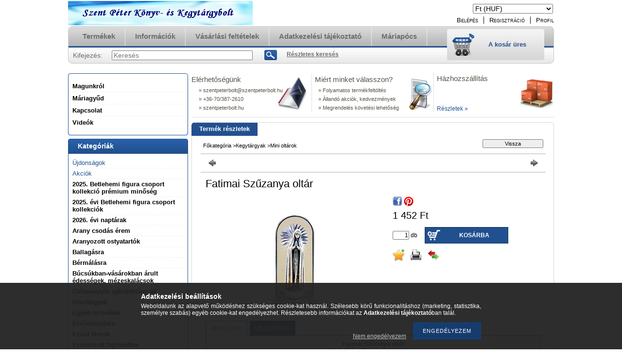

--- FILE ---
content_type: text/html; charset=UTF-8
request_url: https://szentpeterbolt.hu/Fatimai-Szuzanya-oltar
body_size: 17732
content:
<!DOCTYPE html PUBLIC "-//W3C//DTD XHTML 1.0 Transitional//EN" "http://www.w3.org/TR/xhtml1/DTD/xhtml1-transitional.dtd">
<html xmlns="http://www.w3.org/1999/xhtml" lang="hu" xml:lang="hu" lang="hu" xml:lang="hu" style="">
<head>
<meta http-equiv="Content-Type" content="text/html; charset=utf-8">
<meta http-equiv="Content-Language" content="HU">
<meta http-equiv="Cache-Control" content="no-cache">
<meta name="description" content="Fatimai Szűzanya oltár, Fatimai Szűzanya oltár Kialakítás: Gravírozott betétes, Mérete: 6 cm, Kegytárgyak, könyvek és ajándéktárgyak internetes webáruháza.">
<meta name="robots" content="index, follow">
<meta http-equiv="X-UA-Compatible" content="IE=Edge">
<meta property="og:site_name" content="Szent Péter Könyv- és Kegytárgybolt" />
<meta property="og:title" content="Fatimai Szűzanya oltár - Kegytárgyak világa!">
<meta property="og:description" content="Fatimai Szűzanya oltár, Fatimai Szűzanya oltár Kialakítás: Gravírozott betétes, Mérete: 6 cm, Kegytárgyak, könyvek és ajándéktárgyak internetes webáruháza.">
<meta property="og:type" content="product">
<meta property="og:url" content="https://szentpeterbolt.hu/Fatimai-Szuzanya-oltar">
<meta property="og:image" content="https://szentpeterbolt.hu/img/2265/SZPB210190/270x250/SZPB210190.jpg">
<meta name="google-site-verification" content="kegytargy">

<title>Fatimai Szűzanya oltár - Kegytárgyak világa!</title>


<script type="text/javascript">
var service_type="shop";
var shop_url_main="https://szentpeterbolt.hu";
var actual_lang="hu";
var money_len="0";
var money_thousend=" ";
var money_dec=",";
var shop_id=2265;
var unas_design_url="https:"+"/"+"/"+"szentpeterbolt.hu"+"/"+"!common_design"+"/"+"base"+"/"+"000101"+"/";
var unas_design_code='000101';
var unas_base_design_code='2';
var unas_design_ver=2;
var unas_design_subver=0;
var unas_shop_url='https://szentpeterbolt.hu';
var config_plus=new Array();
config_plus['product_tooltip']=1;
config_plus['cart_redirect']=1;
config_plus['money_type']='Ft';
config_plus['money_type_display']='Ft';
var lang_text=new Array();

var UNAS = UNAS || {};
UNAS.shop={"base_url":'https://szentpeterbolt.hu',"domain":'szentpeterbolt.hu',"username":'szentpeterbolt.unas.hu',"id":2265,"lang":'hu',"currency_type":'Ft',"currency_code":'HUF',"currency_rate":'1',"currency_length":0,"base_currency_length":0,"canonical_url":'https://szentpeterbolt.hu/Fatimai-Szuzanya-oltar'};
UNAS.design={"code":'000101',"page":'artdet'};
UNAS.api_auth="d72862545ba2015cd8a7ef3831ce17b8";
UNAS.customer={"email":'',"id":0,"group_id":0,"without_registration":0};
UNAS.shop["category_id"]="290945";
UNAS.shop["sku"]="SZPB210190";
UNAS.shop["product_id"]="89018774";
UNAS.shop["only_private_customer_can_purchase"] = false;
 

UNAS.text = {
    "button_overlay_close": `Bezár`,
    "popup_window": `Felugró ablak`,
    "list": `lista`,
    "updating_in_progress": `frissítés folyamatban`,
    "updated": `frissítve`,
    "is_opened": `megnyitva`,
    "is_closed": `bezárva`,
    "deleted": `törölve`,
    "consent_granted": `hozzájárulás megadva`,
    "consent_rejected": `hozzájárulás elutasítva`,
    "field_is_incorrect": `mező hibás`,
    "error_title": `Hiba!`,
    "product_variants": `termék változatok`,
    "product_added_to_cart": `A termék a kosárba került`,
    "product_added_to_cart_with_qty_problem": `A termékből csak [qty_added_to_cart] [qty_unit] került kosárba`,
    "product_removed_from_cart": `A termék törölve a kosárból`,
    "reg_title_name": `Név`,
    "reg_title_company_name": `Cégnév`,
    "number_of_items_in_cart": `Kosárban lévő tételek száma`,
    "cart_is_empty": `A kosár üres`,
    "cart_updated": `A kosár frissült`,
    "mandatory": `Kötelező!`
};


UNAS.text["delete_from_compare"]= `Törlés összehasonlításból`;
UNAS.text["comparison"]= `Összehasonlítás`;

UNAS.text["delete_from_favourites"]= `Törlés a kedvencek közül`;
UNAS.text["add_to_favourites"]= `Kedvencekhez`;








window.lazySizesConfig=window.lazySizesConfig || {};
window.lazySizesConfig.loadMode=1;
window.lazySizesConfig.loadHidden=false;

window.dataLayer = window.dataLayer || [];
function gtag(){dataLayer.push(arguments)};
gtag('js', new Date());
</script>

<script src="https://szentpeterbolt.hu/!common_packages/jquery/jquery-1.7.2.js?mod_time=1759314984" type="text/javascript"></script>
<script src="https://szentpeterbolt.hu/!common_packages/jquery/plugins/bgiframe/bgiframe.js?mod_time=1759314984" type="text/javascript"></script>
<script src="https://szentpeterbolt.hu/!common_packages/jquery/plugins/ajaxqueue/ajaxqueue.js?mod_time=1759314984" type="text/javascript"></script>
<script src="https://szentpeterbolt.hu/!common_packages/jquery/plugins/color/color.js?mod_time=1759314984" type="text/javascript"></script>
<script src="https://szentpeterbolt.hu/!common_packages/jquery/plugins/autocomplete/autocomplete.js?mod_time=1759314984" type="text/javascript"></script>
<script src="https://szentpeterbolt.hu/!common_packages/jquery/plugins/cookie/cookie.js?mod_time=1759314984" type="text/javascript"></script>
<script src="https://szentpeterbolt.hu/!common_packages/jquery/plugins/treeview/treeview.js?mod_time=1759314984" type="text/javascript"></script>
<script src="https://szentpeterbolt.hu/!common_packages/jquery/plugins/treeview/treeview.edit.js?mod_time=1759314984" type="text/javascript"></script>
<script src="https://szentpeterbolt.hu/!common_packages/jquery/plugins/treeview/treeview.async.js?mod_time=1759314984" type="text/javascript"></script>
<script src="https://szentpeterbolt.hu/!common_packages/jquery/plugins/tools/tools-1.2.7.js?mod_time=1759314984" type="text/javascript"></script>
<script src="https://szentpeterbolt.hu/!common_packages/jquery/plugins/nivoslider/nivoslider.js?mod_time=1759314984" type="text/javascript"></script>
<script src="https://szentpeterbolt.hu/!common_packages/jquery/own/shop_common/exploded/common.js?mod_time=1769410771" type="text/javascript"></script>
<script src="https://szentpeterbolt.hu/!common_packages/jquery/own/shop_common/exploded/common_overlay.js?mod_time=1759314984" type="text/javascript"></script>
<script src="https://szentpeterbolt.hu/!common_packages/jquery/own/shop_common/exploded/common_shop_popup.js?mod_time=1759314984" type="text/javascript"></script>
<script src="https://szentpeterbolt.hu/!common_packages/jquery/own/shop_common/exploded/common_start_checkout.js?mod_time=1759314984" type="text/javascript"></script>
<script src="https://szentpeterbolt.hu/!common_packages/jquery/own/shop_common/exploded/design_1500.js?mod_time=1759314984" type="text/javascript"></script>
<script src="https://szentpeterbolt.hu/!common_packages/jquery/own/shop_common/exploded/function_change_address_on_order_methods.js?mod_time=1759314984" type="text/javascript"></script>
<script src="https://szentpeterbolt.hu/!common_packages/jquery/own/shop_common/exploded/function_check_password.js?mod_time=1759314984" type="text/javascript"></script>
<script src="https://szentpeterbolt.hu/!common_packages/jquery/own/shop_common/exploded/function_check_zip.js?mod_time=1767692285" type="text/javascript"></script>
<script src="https://szentpeterbolt.hu/!common_packages/jquery/own/shop_common/exploded/function_compare.js?mod_time=1759314984" type="text/javascript"></script>
<script src="https://szentpeterbolt.hu/!common_packages/jquery/own/shop_common/exploded/function_customer_addresses.js?mod_time=1769410771" type="text/javascript"></script>
<script src="https://szentpeterbolt.hu/!common_packages/jquery/own/shop_common/exploded/function_delivery_point_select.js?mod_time=1759314984" type="text/javascript"></script>
<script src="https://szentpeterbolt.hu/!common_packages/jquery/own/shop_common/exploded/function_favourites.js?mod_time=1759314984" type="text/javascript"></script>
<script src="https://szentpeterbolt.hu/!common_packages/jquery/own/shop_common/exploded/function_infinite_scroll.js?mod_time=1759314984" type="text/javascript"></script>
<script src="https://szentpeterbolt.hu/!common_packages/jquery/own/shop_common/exploded/function_language_and_currency_change.js?mod_time=1759314984" type="text/javascript"></script>
<script src="https://szentpeterbolt.hu/!common_packages/jquery/own/shop_common/exploded/function_param_filter.js?mod_time=1764233415" type="text/javascript"></script>
<script src="https://szentpeterbolt.hu/!common_packages/jquery/own/shop_common/exploded/function_postsale.js?mod_time=1759314984" type="text/javascript"></script>
<script src="https://szentpeterbolt.hu/!common_packages/jquery/own/shop_common/exploded/function_product_print.js?mod_time=1759314984" type="text/javascript"></script>
<script src="https://szentpeterbolt.hu/!common_packages/jquery/own/shop_common/exploded/function_product_subscription.js?mod_time=1759314984" type="text/javascript"></script>
<script src="https://szentpeterbolt.hu/!common_packages/jquery/own/shop_common/exploded/function_recommend.js?mod_time=1759314984" type="text/javascript"></script>
<script src="https://szentpeterbolt.hu/!common_packages/jquery/own/shop_common/exploded/function_saved_cards.js?mod_time=1759314984" type="text/javascript"></script>
<script src="https://szentpeterbolt.hu/!common_packages/jquery/own/shop_common/exploded/function_saved_filter_delete.js?mod_time=1759314984" type="text/javascript"></script>
<script src="https://szentpeterbolt.hu/!common_packages/jquery/own/shop_common/exploded/function_search_smart_placeholder.js?mod_time=1759314984" type="text/javascript"></script>
<script src="https://szentpeterbolt.hu/!common_packages/jquery/own/shop_common/exploded/function_vote.js?mod_time=1759314984" type="text/javascript"></script>
<script src="https://szentpeterbolt.hu/!common_packages/jquery/own/shop_common/exploded/page_cart.js?mod_time=1767791927" type="text/javascript"></script>
<script src="https://szentpeterbolt.hu/!common_packages/jquery/own/shop_common/exploded/page_customer_addresses.js?mod_time=1768291153" type="text/javascript"></script>
<script src="https://szentpeterbolt.hu/!common_packages/jquery/own/shop_common/exploded/page_order_checkout.js?mod_time=1759314984" type="text/javascript"></script>
<script src="https://szentpeterbolt.hu/!common_packages/jquery/own/shop_common/exploded/page_order_details.js?mod_time=1759314984" type="text/javascript"></script>
<script src="https://szentpeterbolt.hu/!common_packages/jquery/own/shop_common/exploded/page_order_methods.js?mod_time=1760086915" type="text/javascript"></script>
<script src="https://szentpeterbolt.hu/!common_packages/jquery/own/shop_common/exploded/page_order_return.js?mod_time=1759314984" type="text/javascript"></script>
<script src="https://szentpeterbolt.hu/!common_packages/jquery/own/shop_common/exploded/page_order_send.js?mod_time=1759314984" type="text/javascript"></script>
<script src="https://szentpeterbolt.hu/!common_packages/jquery/own/shop_common/exploded/page_order_subscriptions.js?mod_time=1759314984" type="text/javascript"></script>
<script src="https://szentpeterbolt.hu/!common_packages/jquery/own/shop_common/exploded/page_order_verification.js?mod_time=1759314984" type="text/javascript"></script>
<script src="https://szentpeterbolt.hu/!common_packages/jquery/own/shop_common/exploded/page_product_details.js?mod_time=1759314984" type="text/javascript"></script>
<script src="https://szentpeterbolt.hu/!common_packages/jquery/own/shop_common/exploded/page_product_list.js?mod_time=1759314984" type="text/javascript"></script>
<script src="https://szentpeterbolt.hu/!common_packages/jquery/own/shop_common/exploded/page_product_reviews.js?mod_time=1759314984" type="text/javascript"></script>
<script src="https://szentpeterbolt.hu/!common_packages/jquery/own/shop_common/exploded/page_reg.js?mod_time=1759314984" type="text/javascript"></script>
<script src="https://szentpeterbolt.hu/!common_packages/jquery/plugins/hoverintent/hoverintent.js?mod_time=1759314984" type="text/javascript"></script>
<script src="https://szentpeterbolt.hu/!common_packages/jquery/own/shop_tooltip/shop_tooltip.js?mod_time=1759314984" type="text/javascript"></script>

<link href="https://szentpeterbolt.hu/!common_packages/jquery/plugins/autocomplete/autocomplete.css?mod_time=1759314984" rel="stylesheet" type="text/css">
<link href="https://szentpeterbolt.hu/!common_design/base/000001/css/common.css?mod_time=1763385135" rel="stylesheet" type="text/css">
<link href="https://szentpeterbolt.hu/!common_design/base/000001/css/page.css?mod_time=1759314985" rel="stylesheet" type="text/css">
<link href="https://szentpeterbolt.hu/!common_design/base/000002/css/page_artdet_2.css?mod_time=1759314985" rel="stylesheet" type="text/css">
<link href="https://szentpeterbolt.hu/!common_design/base/000001/css/box.css?mod_time=1759314985" rel="stylesheet" type="text/css">
<link href="https://szentpeterbolt.hu/!common_design/base/000101/css/layout.css?mod_time=1759314986" rel="stylesheet" type="text/css">
<link href="https://szentpeterbolt.hu/!common_design/base/000001/css/design.css?mod_time=1759314985" rel="stylesheet" type="text/css">
<link href="https://szentpeterbolt.hu/!common_design/base/000101/css/design_custom.css?mod_time=1759314986" rel="stylesheet" type="text/css">
<link href="https://szentpeterbolt.hu/!common_design/base/000101/css/custom.css?mod_time=1759314986" rel="stylesheet" type="text/css">

<link href="https://szentpeterbolt.hu/Fatimai-Szuzanya-oltar" rel="canonical">
    <link id="favicon-32x32" rel="icon" type="image/png" href="https://szentpeterbolt.hu/!common_design/own/image/favicon_32x32.png" sizes="32x32">
    <link id="favicon-192x192" rel="icon" type="image/png" href="https://szentpeterbolt.hu/!common_design/own/image/favicon_192x192.png" sizes="192x192">
            <link rel="apple-touch-icon" href="https://szentpeterbolt.hu/!common_design/own/image/favicon_32x32.png" sizes="32x32">
        <link rel="apple-touch-icon" href="https://szentpeterbolt.hu/!common_design/own/image/favicon_192x192.png" sizes="192x192">
        <script type="text/javascript">
        var google_consent=1;
    
        gtag('consent', 'default', {
           'ad_storage': 'denied',
           'ad_user_data': 'denied',
           'ad_personalization': 'denied',
           'analytics_storage': 'denied',
           'functionality_storage': 'denied',
           'personalization_storage': 'denied',
           'security_storage': 'granted'
        });

    
        gtag('consent', 'update', {
           'ad_storage': 'denied',
           'ad_user_data': 'denied',
           'ad_personalization': 'denied',
           'analytics_storage': 'denied',
           'functionality_storage': 'denied',
           'personalization_storage': 'denied',
           'security_storage': 'granted'
        });

        </script>
        <script type="text/javascript">
    var google_analytics=1;

                gtag('event', 'view_item', {
              "currency": "HUF",
              "value": '1452',
              "items": [
                  {
                      "item_id": "SZPB210190",
                      "item_name": "Fatimai Szűzanya oltár",
                      "item_category": "Kegytárgyak/Mini oltárok",
                      "price": '1452'
                  }
              ],
              'non_interaction': true
            });
               </script>
       <script type="text/javascript">
        var google_ads=1;

                gtag('event','remarketing', {
            'ecomm_pagetype': 'product',
            'ecomm_prodid': ["SZPB210190"],
            'ecomm_totalvalue': 1452        });
            </script>
        <!-- Google Tag Manager -->
    <script>(function(w,d,s,l,i){w[l]=w[l]||[];w[l].push({'gtm.start':
            new Date().getTime(),event:'gtm.js'});var f=d.getElementsByTagName(s)[0],
            j=d.createElement(s),dl=l!='dataLayer'?'&l='+l:'';j.async=true;j.src=
            'https://www.googletagmanager.com/gtm.js?id='+i+dl;f.parentNode.insertBefore(j,f);
        })(window,document,'script','dataLayer','kegytargy');</script>
    <!-- End Google Tag Manager -->

    	<script type="text/javascript">
	/* <![CDATA[ */
	$(document).ready(function() {
       $(document).bind("contextmenu",function(e) {
            return false;
       });
	});
	/* ]]> */
	</script>
		<script type="text/javascript">
	/* <![CDATA[ */
	var omitformtags=["input", "textarea", "select"];
	omitformtags=omitformtags.join("|");
		
	function disableselect(e) {
		if (omitformtags.indexOf(e.target.tagName.toLowerCase())==-1) return false;
		if (omitformtags.indexOf(e.target.tagName.toLowerCase())==2) return false;
	}
		
	function reEnable() {
		return true;
	}
		
	if (typeof document.onselectstart!="undefined") {
		document.onselectstart=new Function ("return false");
	} else {
		document.onmousedown=disableselect;
		document.onmouseup=reEnable;
	}
	/* ]]> */
	</script>
	
</head>

<body class='design_ver2' id="ud_shop_artdet" style="">
    <!-- Google Tag Manager (noscript) -->
    <noscript><iframe src="https://www.googletagmanager.com/ns.html?id=kegytargy"
                      height="0" width="0" style="display:none;visibility:hidden"></iframe></noscript>
    <!-- End Google Tag Manager (noscript) -->
        <div id="fb-root"></div>
    <script>
        window.fbAsyncInit = function() {
            FB.init({
                xfbml            : true,
                version          : 'v22.0'
            });
        };
    </script>
    <script async defer crossorigin="anonymous" src="https://connect.facebook.net/hu_HU/sdk.js"></script>
    <div id="image_to_cart" style="display:none; position:absolute; z-index:100000;"></div>
<div class="overlay_common overlay_warning" id="overlay_cart_add"></div>
<script type="text/javascript">$(document).ready(function(){ overlay_init("cart_add",{"onBeforeLoad":false}); });</script>
<div id="overlay_login_outer"></div>	
	<script type="text/javascript">
	$(document).ready(function(){
	    var login_redir_init="";

		$("#overlay_login_outer").overlay({
			onBeforeLoad: function() {
                var login_redir_temp=login_redir_init;
                if (login_redir_act!="") {
                    login_redir_temp=login_redir_act;
                    login_redir_act="";
                }

									$.ajax({
						type: "GET",
						async: true,
						url: "https://szentpeterbolt.hu/shop_ajax/ajax_popup_login.php",
						data: {
							shop_id:"2265",
							lang_master:"hu",
                            login_redir:login_redir_temp,
							explicit:"ok",
							get_ajax:"1"
						},
						success: function(data){
							$("#overlay_login_outer").html(data);
							if (unas_design_ver >= 5) $("#overlay_login_outer").modal('show');
							$('#overlay_login1 input[name=shop_pass_login]').keypress(function(e) {
								var code = e.keyCode ? e.keyCode : e.which;
								if(code.toString() == 13) {		
									document.form_login_overlay.submit();		
								}	
							});	
						}
					});
								},
			top: 200,
			mask: {
	color: "#000000",
	loadSpeed: 200,
	maskId: "exposeMaskOverlay",
	opacity: 0.7
},
			closeOnClick: (config_plus['overlay_close_on_click_forced'] === 1),
			onClose: function(event, overlayIndex) {
				$("#login_redir").val("");
			},
			load: false
		});
		
			});
	function overlay_login() {
		$(document).ready(function(){
			$("#overlay_login_outer").overlay().load();
		});
	}
	function overlay_login_remind() {
        if (unas_design_ver >= 5) {
            $("#overlay_remind").overlay().load();
        } else {
            $(document).ready(function () {
                $("#overlay_login_outer").overlay().close();
                setTimeout('$("#overlay_remind").overlay().load();', 250);
            });
        }
	}

    var login_redir_act="";
    function overlay_login_redir(redir) {
        login_redir_act=redir;
        $("#overlay_login_outer").overlay().load();
    }
	</script>  
	<div class="overlay_common overlay_info" id="overlay_remind"></div>
<script type="text/javascript">$(document).ready(function(){ overlay_init("remind",[]); });</script>

	<script type="text/javascript">
    	function overlay_login_error_remind() {
		$(document).ready(function(){
			load_login=0;
			$("#overlay_error").overlay().close();
			setTimeout('$("#overlay_remind").overlay().load();', 250);	
		});
	}
	</script>  
	<div class="overlay_common overlay_info" id="overlay_newsletter"></div>
<script type="text/javascript">$(document).ready(function(){ overlay_init("newsletter",[]); });</script>

<script type="text/javascript">
function overlay_newsletter() {
    $(document).ready(function(){
        $("#overlay_newsletter").overlay().load();
    });
}
</script>
<div class="overlay_common overlay_error" id="overlay_script"></div>
<script type="text/javascript">$(document).ready(function(){ overlay_init("script",[]); });</script>
    <script>
    $(document).ready(function() {
        $.ajax({
            type: "GET",
            url: "https://szentpeterbolt.hu/shop_ajax/ajax_stat.php",
            data: {master_shop_id:"2265",get_ajax:"1"}
        });
    });
    </script>
    

<!--display none begin-->

<!--display none end-->
<div id='banner_popup_content'></div>

<div id="container">
	
	<div id="header">
    	<div id="header_top">
        	<div id='head_content'><!-- UnasElement {type:slide} -->
<div id="head_slide" class="nivoSlider" style="width:380px; height:50px;">
	<a id="head_slide_0" href="http://www.szentpeterbolt.hu"><img src="https://szentpeterbolt.hu/shop_pic.php?time=1420793381&width=380&height=50&design_element=head_slide_0.jpg" width="380" height="50" border="0" title="Szent Péter Könyv- és Kegytárgybolt" alt="" style="width:380px; height:50px;" /></a>
	<a id="head_slide_1" href="http://www.szentpeterbolt.hu"><img src="https://szentpeterbolt.hu/shop_pic.php?time=1420793424&width=380&height=50&design_element=head_slide_1.jpg" width="380" height="50" border="0" title="www.szentpeterbolt.hu" alt="" style="width:380px; height:50px;" /></a>
	<a id="head_slide_2" href="http://www.szentpeterbolt.hu"><img src="https://szentpeterbolt.hu/shop_pic.php?time=1420793439&width=380&height=50&design_element=head_slide_2.jpg" width="380" height="50" border="0" title="Egész életünket Krisztus Istenünknek ajánljuk." alt="" style="width:380px; height:50px;" /></a>
</div>
<script type="text/javascript">
$(document).ready(function(){
	$("#head_slide").nivoSlider({
		effect:"random",
		animSpeed:500,
		pauseTime:4000,
		captionOpacity: 0.6,
		directionNavHide:false,
		pauseOnHover:true
	});
});
</script></div>
            <div id="header_top_right">
            	<div id="header_money_lang">
                    <div id='box_money_content' class='box_content'>

    <form name="form_moneychange" action="https://szentpeterbolt.hu/shop_moneychange.php" method="post">
        <input name="file_back" type="hidden" value="/Fatimai-Szuzanya-oltar">
        <span class="text_input text_select"><select name="session_money_select" id="session_money_select" onchange="document.form_moneychange.submit();" class="text_normal"><option value="-1" selected="selected">Ft (HUF)</option><option value="0" >EUR - €</option></select></span>
    </form>

</div>                  
                	     
                    <div class="clear_fix"></div>         
                </div>
                <div id="header_nav">
                    <ul>
                        <li id="header_nav_1">
    
        
            
                <script type='text/javascript'>
                    function overlay_login() {
                        $(document).ready(function(){
                            $("#overlay_login_outer").overlay().load();
                        });
                    }
                </script>
                <a href="javascript:overlay_login();" class="text_normal">Belépés</a>
            

            
        

        
        

        

    
</li>
                        <li id="header_nav_2"><a href="https://szentpeterbolt.hu/shop_reg.php"><strong>Regisztráció</strong></a></li>
                        <li id="header_nav_4"><a href="https://szentpeterbolt.hu/shop_order_track.php"><strong>Profil</strong></a></li>
                    </ul>
                </div>
            </div>
        </div>	
    	<div id="header_container">
        	<div id="header_container_left"></div>
            <div id="header_container_middle">
            	<div id="header_menu_search">
                	<div id="header_menu">
                    	<div id="menu_content3"><ul><li class="menu_item_1"><span class="menu_item_inner"><a href="https://szentpeterbolt.hu/sct/0/"><strong>Termékek</strong></a></span></li><li class="menu_item_2"><span class="menu_item_inner"><a href="https://szentpeterbolt.hu/shop_contact.php"><strong>Információk</strong></a></span></li><li class="menu_item_3"><span class="menu_item_inner"><a href="https://szentpeterbolt.hu/shop_help.php"><strong>Vásárlási feltételek</strong></a></span></li><li class="menu_item_plus menu_item_4" id="menu_item_id_790445"><span class="menu_item_inner"><a href="https://szentpeterbolt.hu/adatkezelesi-tajekoztato" target="_top"><strong>Adatkezelési tájékoztató</strong></a></span></li><li class="menu_item_plus menu_item_5" id="menu_item_id_399694"><span class="menu_item_inner"><a href="https://szentpeterbolt.hu/spg/399694/Mariapocs" target="_top"><strong>Máriapócs</strong></a></span></li></ul></div><script type="text/javascript">
	$("#menu_content3 a").each(function() {
		if($(this).attr("href")==document.location.href) {
			$(this).parents("li:first").addClass("selected_menu");
		}
	});
</script>
          
                    </div>
                    <div id="header_search">
                    	<div id='box_search_content' class='box_content'>
    <form name="form_include_search" id="form_include_search" action="https://szentpeterbolt.hu/shop_search.php" method="get">
        <div class='box_search_field'><label><span class="text_small">Kifejezés:</span></label><span class="text_input"><input name="q" id="box_search_input" type="text" maxlength="255" class="text_small js-search-input" value="" placeholder="Keresés" /></span></div>
        <div class='box_search_button'><span class="text_button"><input type="submit" value="Keres" class="text_small" /></span></div>
    </form>
</div>
                        <div id="header_advsearch"><a href="https://szentpeterbolt.hu/shop_searchcomplex.php"><strong>Részletes keresés</strong></a></div>
                    </div>
                </div>
                <div id="header_cart">
                	<div id="header_cart_left"></div>
                    <div id="header_cart_middle">
                    	<div id="header_cart_content">
                        	<div id='box_cart_content' class='box_content'>

    

    

    
        <div class='box_cart_item'>
            <a href='https://szentpeterbolt.hu/shop_cart.php' class='text_small'>
                <span class='text_small'>
                    

                    

                    
                        <span class='box_cart_empty'>A kosár üres</span>
                        
                    
                </span>
            </a>
        </div>
    

    

    

    

    

    

    
        <script type="text/javascript">
            $("#header_cart_middle").click(function() {
                document.location.href="https://szentpeterbolt.hu/shop_cart.php";
            });
        </script>
    

</div>
                        </div>
                    </div>
                    <div id="header_cart_right"></div>
                </div>
                <div class="clear_fix"></div> 
            </div>
            <div id="header_container_right"></div>
        </div>	
    </div>

    <div id="content">
    	<div id="content_top"><!-- --></div>
        <div id="content_container_outer"><div id="content_container"><div id="content_container_inner">    
            <div id="left">
                <div id="box_left">
                
                    
                    <div class="box_left_top"><!-- --></div>
                    <div class="box_left_container"><div id="cms_menu"><ul><li class="menu_item_plus menu_item_1" id="menu_item_id_297668"><span class="menu_item_inner"><a href="https://szentpeterbolt.hu/spg/297668/Magunkrol" target="_top"><strong>Magunkról</strong></a></span></li><li class="menu_item_plus menu_item_2" id="menu_item_id_892273"><span class="menu_item_inner"><a href="https://szentpeterbolt.hu/mariagyud" target="_top"><strong>Máriagyűd</strong></a></span></li><li class="menu_item_plus menu_item_3" id="menu_item_id_877347"><span class="menu_item_inner"><a href="https://szentpeterbolt.hu/kapcsolat" target="_top"><strong>Kapcsolat</strong></a></span></li><li class="menu_item_plus menu_item_4" id="menu_item_id_943389"><span class="menu_item_inner"><a href="https://szentpeterbolt.hu/videok" target="_top"><strong>Videók </strong></a></span></li></ul></div></div>
                    <div class="box_left_bottom"><!-- --></div>
                    	                    
                
                    <div id='box_container_shop_cat' class='box_container_1'>
                    <div class="box_left_title">Kategóriák</div>
                    <div class="box_left_container"><div id='box_cat_content' class='box_content box_cat_type_ajax'><ul id='box_cat_main'><li id='box_cat_spec_new'><span class='box_cat_spec'><a href='https://szentpeterbolt.hu/shop_artspec.php?artspec=2' class='text_small'><span class='text_color_fault'>Újdonságok</span></a></span></li><li id='box_cat_spec_akcio'><span class='box_cat_spec'><a href='https://szentpeterbolt.hu/shop_artspec.php?artspec=1' class='text_small'><span class='text_color_fault'>Akciók</span></a></span></li><li id='box_cat_1_479062' class=''><span class='text_small box_cat_style0 box_cat_level0 text_style_strong'><a href='https://szentpeterbolt.hu/betlehemi_csoport2024' class='text_small text_style_strong box_cat_click_level0' >2025. Betlehemi figura csoport kollekció prémium minőség</a></span></li><li id='box_cat_1_767912' class=''><span class='text_small box_cat_style0 box_cat_level0 text_style_strong'><a href='https://szentpeterbolt.hu/betlehem2025' class='text_small text_style_strong box_cat_click_level0' >2025. évi Betlehemi figura csoport kollekciók</a></span></li><li id='box_cat_1_614315' class=''><span class='text_small box_cat_style0 box_cat_level0 text_style_strong'><a href='https://szentpeterbolt.hu/2026-evi-naptarak' class='text_small text_style_strong box_cat_click_level0' >2026. évi naptárak</a></span></li><li id='box_cat_1_476481' class=''><span class='text_small box_cat_style0 box_cat_level0 text_style_strong'><a href='https://szentpeterbolt.hu/aranyerem' class='text_small text_style_strong box_cat_click_level0' >Arany csodás érem</a></span></li><li id='box_cat_1_137311' class=''><span class='text_small box_cat_style0 box_cat_level0 text_style_strong'><a href='https://szentpeterbolt.hu/ostyatartok' class='text_small text_style_strong box_cat_click_level0' >Aranyozott ostyatartók </a></span></li><li id='box_cat_1_741212' class=''><span class='text_small box_cat_style0 box_cat_level0 text_style_strong'><a href='https://szentpeterbolt.hu/ballagasra' class='text_small text_style_strong box_cat_click_level0' >Ballagásra</a></span></li><li id='box_cat_1_479619' class=''><span class='text_small box_cat_style0 box_cat_level0 text_style_strong'><a href='https://szentpeterbolt.hu/bermalasra' class='text_small text_style_strong box_cat_click_level0' >Bérmálásra</a></span></li><li id='box_cat_1_766791' class=''><span class='text_small box_cat_style0 box_cat_level0 text_style_strong'><a href='https://szentpeterbolt.hu/mezes-kalacs' class='text_small text_style_strong box_cat_click_level0' >Búcsúkban-vásárokban árult édességek, mézeskalácsok</a></span></li><li id='box_cat_1_629781' class=''><span class='text_small box_cat_style0 box_cat_level0 text_style_strong'><a href='https://szentpeterbolt.hu/Csiksomlyoi-ajandektargyak' class='text_small text_style_strong box_cat_click_level0' >Csíksomlyói ajándéktárgyak </a></span></li><li id='box_cat_1_355548' class=''><span class='text_small box_cat_style0 box_cat_level0 text_style_strong'><a href='https://szentpeterbolt.hu/disztargyak' class='text_small text_style_strong box_cat_click_level0' >Dísztárgyak</a></span></li><li id='box_cat_1_517238' class=''><span class='text_small box_cat_style0 box_cat_level0 text_style_strong'><a href='https://szentpeterbolt.hu/spl/517238/Egyeb-termekek' class='text_small text_style_strong box_cat_click_level0' >Egyéb termékek</a></span></li><li id='box_cat_1_120143' class=''><span class='text_small box_cat_style0 box_cat_level0 text_style_strong'><a href='https://szentpeterbolt.hu/elsoaldozasra' class='text_small text_style_strong box_cat_click_level0' >Elsőáldozásra</a></span></li><li id='box_cat_1_551535' class=''><span class='text_small box_cat_style0 box_cat_level0 text_style_strong'><a href='https://szentpeterbolt.hu/spl/551535/Ezust-ermek' class='text_small text_style_strong box_cat_click_level0' >Ezüst érmek</a></span></li><li id='box_cat_1_631856' class=''><span class='text_small box_cat_style0 box_cat_level0 text_style_strong'><a href='https://szentpeterbolt.hu/spl/631856/Ezustozott-faplakettek' class='text_small text_style_strong box_cat_click_level0' >Ezüstözött faplakettek</a></span></li><li id='box_cat_1_525335' class=' hasChildren'><span class='text_small box_cat_style0 box_cat_level0 text_style_strong box_cat_click_level0'>Faplakettek</span>
<ul style="display: none;"><li><span class="placeholder">&nbsp;</span></li></ul></li><li id='box_cat_1_254780' class=''><span class='text_small box_cat_style0 box_cat_level0 text_style_strong'><a href='https://szentpeterbolt.hu/ferencpapa' class='text_small text_style_strong box_cat_click_level0' >Ferenc pápa</a></span></li><li id='box_cat_1_744262' class=''><span class='text_small box_cat_style0 box_cat_level0 text_style_strong'><a href='https://szentpeterbolt.hu/keresztek' class='text_small text_style_strong box_cat_click_level0' >Feszületek, keresztek</a></span></li><li id='box_cat_1_452548' class=''><span class='text_small box_cat_style0 box_cat_level0 text_style_strong'><a href='https://szentpeterbolt.hu/fopapi-ekszer' class='text_small text_style_strong box_cat_click_level0' >Főpapi ékszerek, eszközök</a></span></li><li id='box_cat_1_100084' class=''><span class='text_small box_cat_style0 box_cat_level0 text_style_strong'><a href='https://szentpeterbolt.hu/fustoloszerek-tomjenek' class='text_small text_style_strong box_cat_click_level0' >Füstölőszerek, tömjének, széntabletták</a></span></li><li id='box_cat_1_747512' class=' hasChildren'><span class='text_small box_cat_style0 box_cat_level0 text_style_strong box_cat_click_level0'>Gyertyák</span>
<ul style="display: none;"><li><span class="placeholder">&nbsp;</span></li></ul></li><li id='box_cat_1_126215' class=''><span class='text_small box_cat_style0 box_cat_level0 text_style_strong'><a href='https://szentpeterbolt.hu/gyertyatrtok' class='text_small text_style_strong box_cat_click_level0' >Gyertyatartók </a></span></li><li id='box_cat_1_961573' class=''><span class='text_small box_cat_style0 box_cat_level0 text_style_strong'><a href='https://szentpeterbolt.hu/husvet' class='text_small text_style_strong box_cat_click_level0' >Húsvét </a></span></li><li id='box_cat_1_853973' class=''><span class='text_small box_cat_style0 box_cat_level0 text_style_strong'><a href='https://szentpeterbolt.hu/hutomagnesek' class='text_small text_style_strong box_cat_click_level0' >Hűtőmágnes</a></span></li><li id='box_cat_1_352885' class=''><span class='text_small box_cat_style0 box_cat_level0 text_style_strong'><a href='https://szentpeterbolt.hu/ikon' class='text_small text_style_strong box_cat_click_level0' >Ikonok</a></span></li><li id='box_cat_1_957321' class=' hasChildren'><span class='text_small box_cat_style0 box_cat_level0 text_style_strong box_cat_click_level0'>Imafüzetek, imakönyvek </span>
<ul style="display: none;"><li><span class="placeholder">&nbsp;</span></li></ul></li><li id='box_cat_1_925985' class=''><span class='text_small box_cat_style0 box_cat_level0 text_style_strong'><a href='https://szentpeterbolt.hu/karacsony' class='text_small text_style_strong box_cat_click_level0' >Karácsony </a></span></li><li id='box_cat_1_784564' class=''><span class='text_small box_cat_style0 box_cat_level0 text_style_strong'><a href='https://szentpeterbolt.hu/karkotok' class='text_small text_style_strong box_cat_click_level0' >Karkötők</a></span></li><li id='box_cat_1_314065' class=' open'><span class='text_small box_cat_style0 box_cat_level0 text_style_strong box_cat_click_level0'>Kegytárgyak</span><ul><li id='box_cat_2_703409' class=''><span class='text_small box_cat_style1 box_cat_level2'><a href='https://szentpeterbolt.hu/spl/703409/Angyalok' class='text_small box_cat_click_level2' >Angyalok</a></span></li><li id='box_cat_2_212342' class=' hasChildren'><span class='text_small box_cat_style1 box_cat_level2 box_cat_click_level2'>Érmek, medálok</span>
<ul style="display: none;"><li><span class="placeholder">&nbsp;</span></li></ul></li><li id='box_cat_2_290945' class=''><span class='text_small box_cat_style1 box_cat_level2 text_color_fault text_style_strong'><a href='https://szentpeterbolt.hu/minioltar' class='text_small text_color_fault text_style_strong box_cat_click_level2' >Mini oltárok</a></span></li></ul></li><li id='box_cat_1_842256' class=''><span class='text_small box_cat_style0 box_cat_level0 text_style_strong'><a href='https://szentpeterbolt.hu/konyvek' class='text_small text_style_strong box_cat_click_level0' >Könyvek </a></span></li><li id='box_cat_1_193864' class=''><span class='text_small box_cat_style0 box_cat_level0 text_style_strong'><a href='https://szentpeterbolt.hu/spl/193864/Kulcstartok' class='text_small text_style_strong box_cat_click_level0' >Kulcstartók</a></span></li><li id='box_cat_1_162230' class=' hasChildren'><span class='text_small box_cat_style0 box_cat_level0 text_style_strong box_cat_click_level0'>Liturgiás textiliák</span>
<ul style="display: none;"><li><span class="placeholder">&nbsp;</span></li></ul></li><li id='box_cat_1_567754' class=''><span class='text_small box_cat_style0 box_cat_level0 text_style_strong'><a href='https://szentpeterbolt.hu/mariapocsi-ajandektargyak' class='text_small text_style_strong box_cat_click_level0' >Máriapócsi ajándéktárgyak</a></span></li><li id='box_cat_1_995583' class=''><span class='text_small box_cat_style0 box_cat_level0 text_style_strong'><a href='https://szentpeterbolt.hu/ostyak' class='text_small text_style_strong box_cat_click_level0' >Ostyák</a></span></li><li id='box_cat_1_689001' class=''><span class='text_small box_cat_style0 box_cat_level0 text_style_strong'><a href='https://szentpeterbolt.hu/persely' class='text_small text_style_strong box_cat_click_level0' >Perselyek </a></span></li><li id='box_cat_1_804580' class=''><span class='text_small box_cat_style0 box_cat_level0 text_style_strong'><a href='https://szentpeterbolt.hu/rozsafuzertartok' class='text_small text_style_strong box_cat_click_level0' >Rózsafüzér tartók</a></span></li><li id='box_cat_1_873465' class=' hasChildren'><span class='text_small box_cat_style0 box_cat_level0 text_style_strong box_cat_click_level0'>Rózsafüzérek</span>
<ul style="display: none;"><li><span class="placeholder">&nbsp;</span></li></ul></li><li id='box_cat_1_493111' class=''><span class='text_small box_cat_style0 box_cat_level0 text_style_strong'><a href='https://szentpeterbolt.hu/Swarovski_' class='text_small text_style_strong box_cat_click_level0' >Swarovski kristály és ezüst rózsafüzérek</a></span></li><li id='box_cat_1_904632' class=''><span class='text_small box_cat_style0 box_cat_level0 text_style_strong'><a href='https://szentpeterbolt.hu/szentbenedek' class='text_small text_style_strong box_cat_click_level0' >Szent Benedek ajándéktárgyak</a></span></li><li id='box_cat_1_607311' class=''><span class='text_small box_cat_style0 box_cat_level0 text_style_strong'><a href='https://szentpeterbolt.hu/kristof' class='text_small text_style_strong box_cat_click_level0' >Szent Kristóf</a></span></li><li id='box_cat_1_303893' class=' hasChildren'><span class='text_small box_cat_style0 box_cat_level0 text_style_strong box_cat_click_level0'>Szenteltvíztartók</span>
<ul style="display: none;"><li><span class="placeholder">&nbsp;</span></li></ul></li><li id='box_cat_1_157590' class=''><span class='text_small box_cat_style0 box_cat_level0 text_style_strong'><a href='https://szentpeterbolt.hu/szentkepek' class='text_small text_style_strong box_cat_click_level0' >Szentképek</a></span></li><li id='box_cat_1_503361' class=''><span class='text_small box_cat_style0 box_cat_level0 text_style_strong'><a href='https://szentpeterbolt.hu/szentkut' class='text_small text_style_strong box_cat_click_level0' >Szentkúti ajándéktárgyak</a></span></li><li id='box_cat_1_874563' class=''><span class='text_small box_cat_style0 box_cat_level0 text_style_strong'><a href='https://szentpeterbolt.hu/ko-plakettek' class='text_small text_style_strong box_cat_click_level0' >SZINTETIKUS DRÁGAKŐ</a></span></li><li id='box_cat_1_551813' class=''><span class='text_small box_cat_style0 box_cat_level0 text_style_strong'><a href='https://szentpeterbolt.hu/szintetikus-koszobor_' class='text_small text_style_strong box_cat_click_level0' >Szintetikus kőszobrok </a></span></li><li id='box_cat_1_800194' class=' hasChildren'><span class='text_small box_cat_style0 box_cat_level0 text_style_strong box_cat_click_level0'>Szobrok</span>
<ul style="display: none;"><li><span class="placeholder">&nbsp;</span></li></ul></li></ul></div></div>
                    <div class="box_left_bottom"><!-- --></div>	
					</div><div id='box_container_common_news' class='box_container_2'>
                    <div class="box_left_title">Hírek</div>
                    <div class="box_left_container"><div id='box_news_content' class='box_content'>
    
        <div class="box_news_item">
            <div class="box_news_date"><span class="text_small"><strong>2014.09.02 14:38</strong></span></div>
            <div class="box_news_title text_small"><a href="https://szentpeterbolt.hu/shop_news.php?news=19439" class="text_small">Egyedi Hűtőmágnesek rendelhetőek </a></div>
            
            
        </div>
    

    
</div></div>
                    <div class="box_left_bottom"><!-- --></div>	
					</div><div id='box_container_shop_top' class='box_container_3'>
                    <div class="box_left_title">TOP termékek</div>
                    <div class="box_left_container"><div id='box_top_content' class='box_content box_top_content'><div class='box_content_ajax' data-min-length='5'></div><script type="text/javascript">
	$.ajax({
		type: "GET",
		async: true,
		url: "https://szentpeterbolt.hu/shop_ajax/ajax_box_top.php",
		data: {
			box_id:"",
			cat_endid:"290945",
			get_ajax:1,
			shop_id:"2265",
			lang_master:"hu"
		},
		success: function(result){
			$("#box_top_content").html(result);
		}
	});
</script>
</div></div>
                    <div class="box_left_bottom"><!-- --></div>	
					</div><div id='box_container_shop_art' class='box_container_4'>
                    <div class="box_left_title">Termékajánló</div>
                    <div class="box_left_container"><div id='box_art_content' class='box_content box_art_content'><div class='box_content_ajax' data-min-length='5'></div><script type="text/javascript">
	$.ajax({
		type: "GET",
		async: true,
		url: "https://szentpeterbolt.hu/shop_ajax/ajax_box_art.php",
		data: {
			box_id:"",
			cat_endid:"290945",
			get_ajax:1,
			shop_id:"2265",
			lang_master:"hu"
		},
		success: function(result){
			$("#box_art_content").html(result);
		}
	});
</script>
</div></div>
                    <div class="box_left_bottom"><!-- --></div>	
					</div><div id='box_container_shop_partner' class='box_container_5'>
                    <div class="box_left_title">Partnereink</div>
                    <div class="box_left_container">


<div id='box_partner_content' class='box_content'>
    
        
            <div id="box_partner_arukereso" style="background:#FFF; width:130px; margin:0 auto; padding:3px 0 1px;">
<!-- ÁRUKERESŐ.HU CODE - PLEASE DO NOT MODIFY THE LINES BELOW -->
<div style="background:transparent; text-align:center; padding:0; margin:0 auto; width:120px">
<a title="Árukereső.hu" href="https://www.arukereso.hu/" style="display: flex;border:0; padding:0;margin:0 0 2px 0;" target="_blank"><svg viewBox="0 0 374 57"><style type="text/css">.ak1{fill:#0096FF;}.ak3{fill:#FF660A;}</style><path class="ak1" d="m40.4 17.1v24.7c0 4.7 1.9 6.7 6.5 6.7h1.6v7h-1.6c-8.2 0-12.7-3.1-13.9-9.5-2.9 6.1-8.5 10.2-15.3 10.2-10.3 0-17.7-8.6-17.7-19.9s7.4-19.9 17.3-19.9c7.3 0 12.8 4.7 15.2 11.8v-11.1zm-20.5 31.8c7.3 0 12.6-5.4 12.6-12.6 0-7.3-5.2-12.7-12.6-12.7-6.5 0-11.8 5.4-11.8 12.7 0 7.2 5.3 12.6 11.8 12.6zm3.3-48.8h8.8l-8.8 12h-8z"></path><path class="ak1" d="m53.3 17.1h7.9v10.1c2.7-9.6 8.8-11.9 15-10.4v7.5c-8.4-2.3-15 2.1-15 9.4v21.7h-7.9z"></path><path class="ak1" d="m89.2 17.1v22.5c0 5.6 4 9.4 9.6 9.4 5.4 0 9.5-3.8 9.5-9.4v-22.5h7.9v22.5c0 9.9-7.4 16.7-17.4 16.7-10.1 0-17.5-6.8-17.5-16.7v-22.5z"></path><path class="ak1" d="m132.6 55.5h-7.9v-55.5h7.9v35.1l16.2-17.9h9.9l-14.8 16 17.7 22.3h-10l-13-16.5-6 6.4z"></path><path class="ak1" d="m181.2 16.4c12.3 0 21.1 10 19.7 22.6h-31.7c1.1 6.1 6 10.4 12.6 10.4 5 0 9.1-2.6 11.3-6.8l6.6 2.9c-3.3 6.3-9.7 10.7-18.1 10.7-11.5 0-20.3-8.6-20.3-19.9-0.1-11.3 8.5-19.9 19.9-19.9zm11.7 16.4c-1.3-5.5-5.7-9.6-11.8-9.6-5.8 0-10.4 4-11.8 9.6z"></path><path class="ak1" d="m208.5 17.1h7.9v10.1c2.7-9.6 8.8-11.9 15-10.4v7.5c-8.4-2.3-15 2.1-15 9.4v21.7h-7.9z"></path><path class="ak1" d="m252.4 16.4c12.3 0 21.1 10 19.7 22.6h-31.7c1.1 6.1 6 10.4 12.6 10.4 5 0 9.1-2.6 11.3-6.8l6.6 2.9c-3.3 6.3-9.7 10.7-18.1 10.7-11.5 0-20.3-8.6-20.3-19.9s8.6-19.9 19.9-19.9zm11.8 16.4c-1.3-5.5-5.7-9.6-11.8-9.6-5.8 0-10.4 4-11.8 9.6z"></path><path class="ak1" d="m293.7 49.8c5 0 8.3-2.2 8.3-5.2 0-8.8-23.5-1.6-23.5-16.6 0-6.7 6.4-11.6 15.1-11.6 8.8 0 14.5 4.3 15.7 10.9l-7.9 1.7c-0.6-4-3.4-6.2-7.8-6.2-4.2 0-7.2 2-7.2 4.9 0 8.5 23.5 1.4 23.5 16.9 0 6.8-7.1 11.7-16.3 11.7s-15.1-4.3-16.3-10.9l7.9-1.7c0.8 4 3.7 6.1 8.5 6.1z"></path><path class="ak1" d="m335.4 16.4c11.5 0 20.3 8.6 20.3 19.9 0 11.2-8.8 19.9-20.3 19.9s-20.3-8.6-20.3-19.9 8.8-19.9 20.3-19.9zm0 32.5c7 0 12.2-5.4 12.2-12.6 0-7.3-5.2-12.7-12.2-12.7-6.9 0-12.2 5.4-12.2 12.7 0 7.2 5.3 12.6 12.2 12.6zm-3.6-48.8h7.9l-8.8 12h-7.2zm13.4 0h8l-8.9 12h-7.2z"></path><path class="ak3" d="m369 46.2c2.7 0 4.9 2.2 4.9 4.9s-2.2 4.9-4.9 4.9-4.9-2.2-4.9-4.9c-0.1-2.6 2.2-4.9 4.9-4.9zm-4-46.2h7.9v40h-7.9z"></path></svg></a>
<a title="Árukereső.hu" style="line-height:16px;font-size: 11px; font-family: Arial, Verdana; color: #000" href="https://www.arukereso.hu/" target="_blank">Árukereső.hu</a>
</div>
<!-- ÁRUKERESŐ.HU CODE END -->
</div>

        

        
    
        

        
            <a href="https://olcsobbat.hu" target="_blank" title="olcsobbat.hu"  style="margin-bottom:4px;">
                <img border="0" src="https://szentpeterbolt.hu/!common_design/own/image/logo/partner/logo_partner_frame_olcsobbat_hu.jpg" alt="olcsobbat.hu"  />
            </a>
        
    
        

        
            <a href="https://shopmania.hu" target="_blank" title="shopmania.hu"  rel="nofollow" style="margin-bottom:4px;">
                <img border="0" src="https://szentpeterbolt.hu/!common_design/own/image/logo/partner/logo_partner_frame_shopmania_hu.jpg" alt="shopmania.hu"  />
            </a>
        
    
        

        
            <a href="https://kirakat.hu" target="_blank" title="kirakat.hu"  rel="nofollow" style="margin-bottom:4px;">
                <img border="0" src="https://szentpeterbolt.hu/!common_design/own/image/logo/partner/logo_partner_frame_kirakat_hu.jpg" alt="kirakat.hu"  />
            </a>
        
    
        

        
            <a href="https://vatera.hu" target="_blank" title="vatera.hu"  rel="nofollow" style="margin-bottom:4px;">
                <img border="0" src="https://szentpeterbolt.hu/!common_design/own/image/logo/partner/logo_partner_frame_vatera_hu.jpg" alt="vatera.hu"  />
            </a>
        
    
</div>

</div>
                    <div class="box_left_bottom"><!-- --></div>	
					</div><div id='box_container_home_vote' class='box_container_6'>
                    <div class="box_left_title">Szavazás</div>
                    <div class="box_left_container"></div>
                    <div class="box_left_bottom"><!-- --></div>	
					</div><div id='box_container_home_forum' class='box_container_7'>
                    <div class="box_left_title">Fórum</div>
                    <div class="box_left_container">


    <div id='box_forum_content' class='box_content'>
        

        <div class='box_common_nocontent_outer border_2'><div class='box_common_nocontent bg_color_light3'><span class='text_normal'><strong>Nincsenek témák</strong></span></div></div>
        
        
    </div>
</div>
                    <div class="box_left_bottom"><!-- --></div>	
					</div><div id='box_container_home_banner3_1' class='box_container_8'>
                    <div class="box_left_title">Kegyhelyek</div>
                    <div class="box_left_container"><div id='box_banner_16906' class='box_content'><div class='box_txt text_normal'><p style="text-align: center;"><strong><a href="http://www.mariapocskegyhely.hu/">Máriapócs </a></strong></p>
<p style="text-align: center;"><strong><a href="http://www.mariapocskegyhely.hu/">Nemzeti Kegyhely</a></strong></p>
<p>&nbsp;</p>
<p style="text-align: center;"><img src="https://szentpeterbolt.hu/shop_ordered/2265/pic/kegytemplom.jpg" height="124" width="110" /></p>
<p style="text-align: center;"></p>
<h1><strong><a href="http://szentkut.hu/"><span style="font-family: arial,helvetica,sans-serif; font-size: 8pt;">Mátraverebély–Szentkút </span></a></strong></h1>
<h1><strong><a href="http://szentkut.hu/"><span style="font-family: arial,helvetica,sans-serif; font-size: 8pt;">Nemzeti Kegyhely</span></a></strong></h1>
<p style="text-align: center;"><img src="https://szentpeterbolt.hu/shop_ordered/2265/pic/szob_1.JPG" height="119" width="79" /></p>
<p style="text-align: center;"></p>
<h4><a href="http://www.mariagyud.hu/">Máriagyűdi Kegyhely</a></h4>
<p style="text-align: center;"><img src="https://szentpeterbolt.hu/shop_ordered/2265/pic/00000000001.jpg" width="213" height="74" /></p>
<p style="text-align: center;"></p>
<p style="text-align: center;"><strong><a href="http://marianosztrakegyhely.hu/">Márianosztra</a></strong></p>
<p style="text-align: center;"><img src="https://szentpeterbolt.hu/shop_ordered/2265/pic/szuzanya.jpg" width="74" height="120" /></p>
<p style="text-align: center;"></p>
<p style="text-align: center;"><a href="http://mariabesnyo.vaciegyhazmegye.hu/"><strong>Máriabesnyő</strong></a></p>
<p style="text-align: center;"><img src="https://szentpeterbolt.hu/shop_ordered/2265/pic/altalanos-17.jpg" width="71" height="107" /></p>
<p style="text-align: center;"></p>
<p style="text-align: center;"><a href="http://www.csiksomlyo.ro/">Csíksomlyó</a></p>
<p style="text-align: center;"><a href="http://www.csiksomlyo.ro/" title="Csíksomlyó"><img src="https://szentpeterbolt.hu/shop_ordered/2265/pic/kegyszobor.jpg" alt="" width="103" height="209" /></a></p>
<p style="text-align: center;"></p></div></div></div>
                    <div class="box_left_bottom"><!-- --></div>	
					</div><div id='box_container_home_banner4_1' class='box_container_9'>
                    <div class="box_left_title">Hasznos oldalak</div>
                    <div class="box_left_container"><div id='box_banner_16907' class='box_content'><div class='box_txt text_normal'><p><a href="http://gorogkatolikus.hu/"><img style="display: block; margin-left: auto; margin-right: auto;" src="https://szentpeterbolt.hu/shop_ordered/2265/pic/fejlec-szoveg-bordo.png" alt="fejléc" height="26" width="207" /></a></p>
<p style="text-align: center;"></p>
<p style="text-align: center;"><a href="http://uj.katolikus.hu/"><strong>Magyar Katolikus Püspöki Konferencia</strong> </a></p>
<p style="text-align: center;"></p>
<p><a href="http://magyarkurir.hu/"><img src="https://szentpeterbolt.hu/shop_ordered/2265/pic/kurir_logo.png" alt="Címlap" height="55" width="210" /></a></p>
<p>&nbsp;</p>
<p style="text-align: center;"><a href="http://mek.oszk.hu/00100/00176/html/">A KATOLIKUS BIBLIA</a></p>
<p style="text-align: center;"></p>
<p style="text-align: center;"><a href="http://www.katolikusradio.hu/"><img src="https://szentpeterbolt.hu/shop_ordered/2265/pic/mkr_logo.png" alt="" width="160" height="104" /></a></p>
<p style="text-align: center;"></p>
<p style="text-align: center;"><span style="color: #0000ff;"><a href="http://www.bucsujaras.hu/"><span style="color: #0000ff;">A BÚCSÚJÁRÁS HONLAPJA</span></a></span></p>
<p style="text-align: center;"></p>
<p style="text-align: center;"><span style="color: #0000ff; font-size: 10pt;"><a href="http://www.sarospatak.plebania.hu/"><span style="color: #0000ff;">Sárospataki Bazílíka </span></a></span></p></div></div></div>
                    <div class="box_left_bottom"><!-- --></div>	
					</div><div id='box_container_home_banner4_2' class='box_container_10'>
                    <div class="box_left_title">Közösségi oldalak</div>
                    <div class="box_left_container"><div id='box_banner_17505' class='box_content'><div class='box_txt text_normal'><p><a href="https://www.facebook.com/szentpeterbolt"><img src="https://szentpeterbolt.hu/shop_ordered/2265/pic/38514.jpg" width="180" height="100" style="display: block; margin-left: auto; margin-right: auto;" /></a></p>
<p>&nbsp;</p>
<p>&nbsp;</p></div></div></div>
                    <div class="box_left_bottom"><!-- --></div>	
					</div>
                </div>
            </div>
            <div id="center">
                <div id="banners_outer">
                	<div class="banner_element">
						<div id='banner_horizontal_1_content'><div style="position:relative; width:244px; height:80px; overflow:hidden;"><div style="width:70px; height:70px; background-image:url(https://szentpeterbolt.hu/!common_design/base/000101/image/banner_icons.png); background-position:0 0; background-repeat:no-repeat; position:absolute; z-index:10; top:7px; right:0;"></div><table width="244" height="80" cellpadding="0" cellspacing="0" border="0" style="vertical-align:top; text-align:left;"><tr><td height="26" style="color: #565247; font-size: 15px;">Elérhetőségünk</td></tr><tr><td style="color: #565247; font-size: 11px; padding-left:15px;">&raquo; szentpeterbolt<span class='em_replace'></span>szentpeterbolt.hu<script type="text/javascript">
	$(document).ready(function(){
		$(".em_replace").html("@");
	});
</script>
</td></tr><tr><td style="color: #565247; font-size: 11px; padding-left:15px;">&raquo; +36-70/387-2610</td></tr><tr><td style="color: #565247; font-size: 11px; padding-left:15px;">&raquo; szentpeterbolt.hu</td></tr></table></div></div>
                    </div>
                    <div class="banner_element_s"></div>
                    <div class="banner_element">
                    	<div id='banner_horizontal_2_content'><div style="position:relative; width:244px; height:80px; overflow:hidden;"><div style="width:70px; height:70px; background-image:url(https://szentpeterbolt.hu/!common_design/base/000101/image/banner_icons.png); background-position:0 -70px; background-repeat:no-repeat; position:absolute; z-index:10; top:7px; right:-10px;"></div><table width="244" height="80" cellpadding="0" cellspacing="0" border="0" style="vertical-align:top; text-align:left;"><tr><td height="26" style="color: #565247; font-size: 15px; padding-left:3px;">Miért minket válasszon?</td></tr><tr><td style="color: #565247; font-size: 11px; padding-left:10px;">&raquo; Folyamatos termékfeltöltés</td></tr><tr><td style="color: #565247; font-size: 11px; padding-left:10px;">&raquo; Állandó akciók, kedvezmények</td></tr><tr><td style="color: #565247; font-size: 11px; padding-left:10px;">&raquo; Megrendelés követési lehetőség</td></tr></table></div></div>
                    </div>
                    <div class="banner_element_s"></div>
                    <div class="banner_element">
                    	<div id='banner_horizontal_3_content'><div style="position:relative; width:244px; height:80px; overflow:hidden;"><div style="width:70px; height:70px; background-image:url(https://szentpeterbolt.hu/!common_design/base/000101/image/banner_icons.png); background-position:0 -140px; background-repeat:no-repeat; position:absolute; z-index:10; top:7px; right:0;"></div><table width="244" height="80" cellpadding="0" cellspacing="0" border="0" style="vertical-align:top; text-align:left;"><tr><td height="22" style="color: #565247; font-size: 15px; padding-left:3px;">Házhozszállítás</td></tr><tr><td style="color: #565247; font-size: 16px; font-weight:bold; text-align:center; padding-right:70px; padding-bottom:0px;"><span class='container_shipping_cost'></span></td></tr><tr><td style="color:#565247; font-size:10px; line-height:11px; text-align:center; padding-right:70px; padding-bottom:2px;"><span class='container_shipping_free'></span></td></tr><tr><td height="14" style="padding-left:3px; vertical-align:bottom;"><a style="color:#21508f; font-size: 12px;" href="https://szentpeterbolt.hu//shop_contact.php?tab=shipping" title="Részletek">Részletek &raquo;</a></td></tr></table></div> </div>
                    </div>
                    <div class="clear_fix"></div>
                </div>
                <div id="banners_bottom"></div>
                <div id="body">
                	<div id="body_top"></div>	
                    <div id="body_title">
    <div id='title_content' class='title_content_noh'>
    
        Termék részletek
    
    </div>
</div>	
                    <div id="body_container"><div id='page_content_outer'>

















<script type="text/javascript">
	$(document).ready(function(){
	  $("a.page_artdet_tab").click(function () {
		  var prev_act = $(".page_artdet_tab_active .text_color_fault").html();
		  
		  $(".page_artdet_ie_px").remove();
		  $(".page_artdet_tab_active").children(".text_color_white").html(prev_act);
		  $(".page_artdet_tab_active").addClass("bg_color_dark1");
		  $(".page_artdet_tab_active").css("border-bottom-color",$(".page_artdet_tab_content.border_1").css("border-left-color"));
		  $(".page_artdet_tab_active").removeClass("bg_color_light2");
		  $(".page_artdet_tab_active").removeClass("page_artdet_tab_active");
		  
		  var a_text = $(this).children(".text_color_white").html();
		  $(this).children(".text_color_white").empty();
		  $(this).children(".text_color_white").append('<div class="page_artdet_ie_px"></div>');
		  $(".page_artdet_ie_px").css("background-color",$(".border_1").css("border-left-color"));
		  $(this).children(".text_color_white").append('<span class="text_color_fault">'+a_text+'</span>');
		  
		  $(this).removeClass("bg_color_dark1");
		  $(this).addClass("bg_color_light2");
		  $(this).addClass("page_artdet_tab_active");
		  $(this).css("border-bottom-color",$(".page_artdet_tab_content.bg_color_light2").css("background-color"));
		  $(".page_artdet_tab_content").slideUp(0);
		  var content_show = $(this).attr("rel");
		  $("#"+content_show).slideDown(0);
	  });
	});
	
	function ardet_stock_tooltip(div) {
        if($(".page_artdet_price_save").length > 0 && $(".page_artdet_status_new").length > 0){
            var tooltip_h =  $('#page_ardet_stock_tooltip').height(); if(tooltip_h>90) tooltip_h=90;
            tooltip_h += 12;

            var tooltip_w = $("#page_ardet_stock_tooltip").width(); if(tooltip_w > 87) tooltip_w = 87;

            tooltip_w += 73;

            $('#page_ardet_stock_tooltip').css("top","-"+tooltip_h+"px");
            $("#page_ardet_stock_tooltip").css("left", tooltip_w+"px");
            $('.'+div).hover(function () { $('#page_ardet_stock_tooltip').show(); }, function () { $('#page_ardet_stock_tooltip').hide(); });
        } else if($(".page_artdet_status_new").length > 0){
            var tooltip_h =  $('#page_ardet_stock_tooltip').height(); if(tooltip_h>90) tooltip_h=90;
            tooltip_h += 12;

            var tooltip_w = $("#page_ardet_stock_tooltip").width(); if(tooltip_w > 87) tooltip_w = 87;
            tooltip_w += 33;

            $('#page_ardet_stock_tooltip').css("top","-"+tooltip_h+"px");
            $("#page_ardet_stock_tooltip").css("left", tooltip_w+"px");
            $('.'+div).hover(function () { $('#page_ardet_stock_tooltip').show(); }, function () { $('#page_ardet_stock_tooltip').hide(); });
        } else{
            var tooltip_h =  $('#page_ardet_stock_tooltip').height(); if(tooltip_h>90) tooltip_h=90;
            tooltip_h += 12;

            var tooltip_w =  $('#page_ardet_stock_tooltip').width(); if(tooltip_h>90) tooltip_w=90;
            tooltip_w-= 30;
            $('#page_ardet_stock_tooltip').css("top","-"+tooltip_h+"px");

            $('#page_ardet_stock_tooltip').css("left", tooltip_w + "px");
            $('.'+div).hover(function () { $('#page_ardet_stock_tooltip').show(); }, function () { $('#page_ardet_stock_tooltip').hide(); });
        }
	}
</script>

<div id='page_artdet_content' class='page_content artdet--type-2'>
	
    <script language="javascript" type="text/javascript">
<!--
var lang_text_warning=`Figyelem!`
var lang_text_required_fields_missing=`Kérjük töltse ki a kötelező mezők mindegyikét!`
function formsubmit_artdet() {
   cart_add("SZPB210190","",null,1)
}
$(document).ready(function(){
	select_base_price("SZPB210190",1);
	
	
});
// -->
</script>

	

	<div class='page_artdet_head'>
        <div class='page_artdet_dispcat'><span class="text_small"><a href="https://szentpeterbolt.hu/sct/0/" class="text_small breadcrumb_item breadcrumb_main">Főkategória</a><span class='breadcrumb_sep'> &gt;</span><a href="https://szentpeterbolt.hu/kegytargyak" class="text_small breadcrumb_item">Kegytárgyak</a><span class='breadcrumb_sep'> &gt;</span><a href="https://szentpeterbolt.hu/minioltar" class="text_small breadcrumb_item">Mini oltárok</a></span></div>
        <div class='page_artdet_buttonback'><span class="text_button"><input name="button" type="button" class="text_small" value="Vissza" onclick="location.href='https://szentpeterbolt.hu/minioltar'" /></span></div>
        <div class='clear_fix'></div>
    </div>
    <div class='page_hr'><hr/></div> 
    
	
        <div class='page_artdet_prev'>
            <div class='page_artdet_prev_left'><a href="javascript:product_det_prevnext('https://szentpeterbolt.hu/Fatimai-Szuzanya-oltar','?cat=290945&sku=SZPB210190&action=prev_js')" class="text_normal page_artdet_prev_icon" rel="nofollow"><strong>&nbsp;</strong></a></div>
            <div class='page_artdet_prev_right'><a href="javascript:product_det_prevnext('https://szentpeterbolt.hu/Fatimai-Szuzanya-oltar','?cat=290945&sku=SZPB210190&action=next_js')" class="text_normal page_artdet_next_icon" rel="nofollow"><strong>&nbsp;</strong></a></div>
            <div class='clear_fix'></div>
        </div>
        <div class='page_hr'><hr/></div> 
    
        
	
    
    	<div class='page_artdet_content_inner'>
            <div class='page_artdet_name_2'><h1 class="text_biggest">Fatimai Szűzanya oltár
</h1></div>
            <div class='page_artdet_content_inner_left'>
                <table cellpadding="0" cellspacing="0" border="0" class='page_artdet_pic_2'>
                
                	<div id="page_artdet_prod_properties">
                         
                        
                          
                        
                        
                        
                        
                        
                        
                        
                                                                                      
                        <div class='clear_fix'></div>                   
                    </div>
                            
                    <tr>
                      <td class='page_artdet_frame_content_2'><span class="text_normal"><img id="main_image" src="https://szentpeterbolt.hu/img/2265/SZPB210190/270x250/SZPB210190.jpg?time=1393053352" alt="Fatimai Szűzanya oltár" title="Fatimai Szűzanya oltár"  /></span></td>
                      
                    </tr>                    
                </table>
                
                
            </div>

            <div class='page_artdet_content_inner_right'>
            
            	<div id='page_artdet_content_inner_right_top'>
                    <form name="form_temp_artdet">

                    
                        
                            <div id="page_artdet_social_icon"><div class='page_artdet_social_icon_div' id='page_artdet_social_icon_facebook' onclick='window.open("https://www.facebook.com/sharer.php?u=https%3A%2F%2Fszentpeterbolt.hu%2FFatimai-Szuzanya-oltar")' title='Facebook'></div><div class='page_artdet_social_icon_div' id='page_artdet_social_icon_pinterest' onclick='window.open("http://www.pinterest.com/pin/create/button/?url=https%3A%2F%2Fszentpeterbolt.hu%2FFatimai-Szuzanya-oltar&media=https%3A%2F%2Fszentpeterbolt.hu%2Fimg%2F2265%2FSZPB210190%2F270x250%2FSZPB210190.jpg&description=Fatimai+Sz%C5%B1zanya+olt%C3%A1r")' title='Pinterest'></div><div style='width:5px; height:20px;' class='page_artdet_social_icon_div page_artdet_social_icon_space'><!-- --></div><div style='width:95px;' class='page_artdet_social_icon_div' id='page_artdet_social_icon_like'><div class="fb-like" data-href="https://szentpeterbolt.hu/Fatimai-Szuzanya-oltar" data-width="95" data-layout="button_count" data-action="like" data-size="small" data-share="false" data-lazy="true"></div><style type="text/css">.fb-like.fb_iframe_widget > span { height: 21px !important; }</style></div><div class="clear_fix"></div></div>
                        
                    
                        
                        <div id="page_artdet_price" class="text_normal">

                            
                                <div class="page_artdet_price_net  page_artdet_price_bigger">
                                    
                                    <span id='price_net_brutto_SZPB210190' class='price_net_brutto_SZPB210190'>1 452</span> Ft
                                </div>
                            
                    
                            
                            
                            

							

							

							
                            
                            
                        </div>
                        

						
                        
                        
                        
                        

                        
        
                        
                        <input type="hidden" name="egyeb_nev1" id="temp_egyeb_nev1" value="" /><input type="hidden" name="egyeb_list1" id="temp_egyeb_list1" value="" /><input type="hidden" name="egyeb_nev2" id="temp_egyeb_nev2" value="" /><input type="hidden" name="egyeb_list2" id="temp_egyeb_list2" value="" /><input type="hidden" name="egyeb_nev3" id="temp_egyeb_nev3" value="" /><input type="hidden" name="egyeb_list3" id="temp_egyeb_list3" value="" />
                        <div class='clear_fix'></div>

                        

                        
                        <div id="page_artdet_cart">
                            
                                <table border="0" cellspacing="0" cellpadding="0" class="page_artdet_cart_table"><tr>
                                <td class="text_normal" id="page_artdet_cart_input"><span class="text_input"><input name="db" id="db_SZPB210190" type="text" value="1" maxlength="7" class="text_normal page_qty_input"  data-min="1" data-max="999999" data-step="1"/></span> <span class="cart_input_unit">db</span></td>
                                <td class="text_normal" id="page_artdet_cart_image"><a href="javascript:cart_add('SZPB210190','',null,1);"  class="text_normal" title="Kosárba" id="page_artdet_addtocart"><img src="https://szentpeterbolt.hu/!common_design/base/000101/image/_kiskosar_.png" alt="Kosárba" title="Kosárba" /></a></td>
                                <td class="text_normal" id="page_artdet_cart_text">
                                	<span id="page_artdet_cart_text_left"></span>
                                    <span id="page_artdet_cart_text_center"><a href="javascript:cart_add('SZPB210190','',null,1);"  class="text_small">Kosárba</a> </span>
                                    <span id="page_artdet_cart_text_right"></span>
                                </td>
                                </tr></table>
                            
                            
                            
                                                        
                        </div>
                          
                        
                        
                        
                    </form>
                                            
                </div> 
                
                
                	<div id="page_artdet_func">
                		<div class='page_artdet_func_outer page_artdet_func_favourites_outer_SZPB210190' id='page_artdet_func_favourites_outer'><a href='#' onclick='add_to_favourites("","SZPB210190","page_artdet_func_favourites","page_artdet_func_favourites_outer","89018774"); return false;' title='Kedvencekhez' class='page_artdet_func_icon page_artdet_func_favourites_SZPB210190 ' id='page_artdet_func_favourites'></a></div>
                        
                        <div class='page_artdet_func_outer' id='page_artdet_func_print_outer'><a href='#' onclick='popup_print_dialog(2,0,"SZPB210190"); return false;' title='Nyomtat' class='page_artdet_func_icon' id='page_artdet_func_print'></a></div>
                        <div class='page_artdet_func_outer' id='page_artdet_func_compare_outer'><a href='#' onclick='popup_compare_dialog("SZPB210190"); return false;' title='Összehasonlítás' class='page_artdet_func_compare_SZPB210190 page_artdet_func_icon' id='page_artdet_func_compare'></a></div>
                        
                    	<div class='clear_fix'></div>
                    </div>
                

                

            </div>
            <div class='clear_fix'></div>
            
            
                

                

                

                <script type="text/javascript">
                    var open_cetelem=false;
                    $("#page_artdet_credit_head").click(function() {
                        if(!open_cetelem) {
                            $("#page_artdet_credit").slideDown( "100", function() {});
                            open_cetelem = true;
                        } else {
                            $("#page_artdet_credit").slideUp( "100", function() {});
                            open_cetelem = false;
                        }
                    });

                    var open_cofidis=false;
                    $("#page_artdet_cofidis_credit_head").click(function() {
                        if(!open_cofidis) {
                            $("#page_artdet_cofidis_credit").slideDown( "100", function() {});
                            open_cofidis = true;
                        } else {
                            $("#page_artdet_cofidis_credit").slideUp( "100", function() {});
                            open_cofidis = false;
                        }
                    });

                    var open_otp_aruhitel=false;
                    $("#page_artdet_otp_aruhitel_credit_head").click(function() {
                        if(!open_otp_aruhitel) {
                            $("#page_artdet_otp_aruhitel_credit").slideDown( "100", function() {});
                            open_otp_aruhitel = true;
                        } else {
                            $("#page_artdet_otparuhitel_credit").slideUp( "100", function() {});
                            open_otp_aruhitel = false;
                        }
                    });
                </script>

            
            
            

            

            
            
                          
            
            <!--page_artdet_tab begin-->
            <div id="page_artdet_tabbed_box" class="page_artdet_tabbed_box"> 
                <div class="page_artdet_tabbed_area">
                    <div class="page_artdet_tabs">
                    	
                        <a href="#page_artdet_tabs" id="page_artdet_tab_1" title="Részletek" rel="page_artdet_tab_content_1" class="page_artdet_tab page_artdet_tab_active text_small bg_color_light2 border_1 text_color_white">
                        <div class="page_artdet_ie_px"></div><span class="text_color_white"><span class="text_color_fault">Részletek</span></span></a>
                         
                        
                        
                        
                        
                        
                        
                        <a href="#page_artdet_tabs" id="page_artdet_tab_4" title="Vélemények" rel="page_artdet_tab_content_4" class="page_artdet_tab bg_color_dark1 text_small border_1 text_color_white"><span class="text_color_white">Vélemények</span></a>
                        

                        

                        <div class='clear_fix'></div>
                    </div>
                    
					<script type="text/javascript">
						var slideDown = "";
						var i = "";
						if ($(".page_artdet_tab_active").length==0) {
							$(".page_artdet_tab").each(function(){
								i=$(this).attr("id");
								i=i.replace("page_artdet_tab_","");
								if (slideDown=="") {									
									var a_text = $('#page_artdet_tab_'+i+' .text_color_white').html();
		  							$('#page_artdet_tab_'+i+' .text_color_white').empty();
									$('#page_artdet_tab_'+i+' .text_color_white').append('<div class="page_artdet_ie_px"></div>');
		  							$('#page_artdet_tab_'+i+' .text_color_white').append('<span class="text_color_fault">'+a_text+'</span>');
									$('#page_artdet_tab_'+i).removeClass("bg_color_dark1");
									$('#page_artdet_tab_'+i).addClass("page_artdet_tab_active");
									$('#page_artdet_tab_'+i).addClass("bg_color_light2"); 
									slideDown = "#page_artdet_tab_content_"+i;
								}
							});
						}
						$(document).ready(function(){
							$(".page_artdet_tab_active").css("border-bottom-color",$(".page_artdet_tab_content.bg_color_light2").css("background-color"));
							$(".page_artdet_ie_px").css("background-color",$(".page_artdet_tab_content.border_1").css("border-left-color"));
						});
                    </script>                    
                    
        			
                    <div id="page_artdet_tab_content_1" class="page_artdet_tab_content bg_color_light2 border_1">
                        <ul>
                            <li>
                            	<div id="page_artdet_long_desc" class="text_normal">
								<p style="text-align: center;"><strong>Fatimai Szűzanya oltár</strong><br /><strong>Kialakítás: Gravírozott betétes, </strong><br /><strong>Mérete: 6 cm</strong></p> 
                            	</div>
                            </li>
                        </ul>
                    </div>
        			                                         

                    

                    
                    
                    
                    
                    
                    
                    
                    <div id="page_artdet_tab_content_4" class="page_artdet_tab_content bg_color_light2 border_1">
                        <ul>
                            <li>
								

								
								<div class='page_artforum_element'><div class='page_artforum_element_message border_2 bg_color_light1'><div class='page_artforum_element_no'><span class="text_normal"><strong>Legyen Ön az első, aki véleményt ír!</strong></span></div></div></div>

								<div class='page_artforum_more'>
									<a href="https://szentpeterbolt.hu/shop_artforum.php?cikk=SZPB210190" class="text_bigger"><span class=""><strong>További vélemények és vélemény írás</strong></span></a>
								</div>
								

								
                                
                                
                                          
                            </li>
                        </ul>
                    </div>
                    
                    
                    

                    

                </div>
            </div>
            <script type="text/javascript">if(slideDown!="") $(slideDown).slideDown(0);</script> 
            <!--page_artdet_tab end-->

            

            
            
        </div>
        
    
       
       

</div><!--page_artdet_content--></div></div>
                    <div id="body_bottom"><!-- --></div>	
                </div>
            </div>
            <div class="clear_fix"></div>
		</div></div></div>
        <div id="content_bottom"><!-- --></div>
	</div>
    
    <div id="footer">
    	<div id="footer_top"><!-- --></div>
    	<div id="footer_contanier"><div id='bottomlink_content'><ul><li id="bottomlink_art"><span class="text_normal"><a href="https://szentpeterbolt.hu/sct/0/" class="text_normal">Termékek</a><span class="bottomlink_div"> | </span></span></li><li id="bottomlink_reg"><span class="text_normal"><a href="https://szentpeterbolt.hu/shop_reg.php" class="text_normal">Regisztráció</a></span></li><li id="bottomlink_cart"><span class="text_normal"><span class="bottomlink_div"> | </span><a href="https://szentpeterbolt.hu/shop_cart.php" class="text_normal">Kosár</a></span></li><li id="bottomlink_search"><span class="text_normal"><span class="bottomlink_div"> | </span><a href="https://szentpeterbolt.hu/shop_searchcomplex.php" class="text_normal">Részletes&nbsp;keresés</a></span></li><li id="bottomlink_order_follow"><span class="text_normal"><span class="bottomlink_div"> | </span><a href="https://szentpeterbolt.hu/shop_order_track.php" class="text_normal">Profil</a></span></li><li id="bottomlink_contact"><span class="text_normal"><span class="bottomlink_div"> | </span><a href="https://szentpeterbolt.hu/shop_contact.php" class="text_normal">Információk</a></span></li><li id="bottomlink_help"><span class="text_normal"><span class="bottomlink_div"> | </span><a href="https://szentpeterbolt.hu/shop_help.php?tab=terms" class="text_normal">Általános&nbsp;szerződési&nbsp;feltételek</a></span></li><li id="bottomlink_help"><span class="text_normal"><span class="bottomlink_div"> | </span><a href="https://szentpeterbolt.hu/shop_help.php?tab=privacy_policy" class="text_normal">Adatkezelési&nbsp;tájékoztató</a></span></li></ul></div></div>	
        <div id="footer_bottom"><!-- --></div>
    </div>
    
    <div id="provider">
    	<div id="provider_top"><!-- --></div>
    	<div id="provider_contanier"><div id='provider_content'><div id='provider_content_left'></div><div id='provider_content_right'><script type="text/javascript">	$(document).ready(function () {			$("#provider_link_click").click(function(e) {			window.open("https://unas.hu/?utm_source=2265&utm_medium=ref&utm_campaign=shop_provider");		});	});</script><a id='provider_link_click' href='#' class='text_normal has-img' title='Webáruház készítés'><img src='https://szentpeterbolt.hu/!common_design/own/image/logo_unas_dark.svg' width='60' height='15' alt='Webáruház készítés' title='Webáruház készítés' loading='lazy'></a></div><div class="clear_fix"></div></div></div>	
        <div id="provider_bottom"><!-- --></div>
    </div>
    
</div>
<script type="text/javascript">
/* <![CDATA[ */
function add_to_favourites(value,cikk,id,id_outer,master_key) {
    var temp_cikk_id=cikk.replace(/-/g,'__unas__');
    if($("#"+id).hasClass("remove_favourites")){
	    $.ajax({
	    	type: "POST",
	    	url: "https://szentpeterbolt.hu/shop_ajax/ajax_favourites.php",
	    	data: "get_ajax=1&action=remove&cikk="+cikk+"&shop_id=2265",
	    	success: function(result){
	    		if(result=="OK") {
                var product_array = {};
                product_array["sku"] = cikk;
                product_array["sku_id"] = temp_cikk_id;
                product_array["master_key"] = master_key;
                $(document).trigger("removeFromFavourites", product_array);                if (google_analytics==1) gtag("event", "remove_from_wishlist", { 'sku':cikk });	    		    if ($(".page_artdet_func_favourites_"+temp_cikk_id).attr("alt")!="") $(".page_artdet_func_favourites_"+temp_cikk_id).attr("alt","Kedvencekhez");
	    		    if ($(".page_artdet_func_favourites_"+temp_cikk_id).attr("title")!="") $(".page_artdet_func_favourites_"+temp_cikk_id).attr("title","Kedvencekhez");
	    		    $(".page_artdet_func_favourites_text_"+temp_cikk_id).html("Kedvencekhez");
	    		    $(".page_artdet_func_favourites_"+temp_cikk_id).removeClass("remove_favourites");
	    		    $(".page_artdet_func_favourites_"+temp_cikk_id).css("background-position","0 0");
	    		}
	    	}
    	});
    } else {
	    $.ajax({
	    	type: "POST",
	    	url: "https://szentpeterbolt.hu/shop_ajax/ajax_favourites.php",
	    	data: "get_ajax=1&action=add&cikk="+cikk+"&shop_id=2265",
	    	dataType: "JSON",
	    	success: function(result){
                var product_array = {};
                product_array["sku"] = cikk;
                product_array["sku_id"] = temp_cikk_id;
                product_array["master_key"] = master_key;
                product_array["event_id"] = result.event_id;
                $(document).trigger("addToFavourites", product_array);	    		if(result.success) {
	    		    if ($(".page_artdet_func_favourites_"+temp_cikk_id).attr("alt")!="") $(".page_artdet_func_favourites_"+temp_cikk_id).attr("alt","Törlés a kedvencek közül");
	    		    if ($(".page_artdet_func_favourites_"+temp_cikk_id).attr("title")!="") $(".page_artdet_func_favourites_"+temp_cikk_id).attr("title","Törlés a kedvencek közül");
	    		    $(".page_artdet_func_favourites_text_"+temp_cikk_id).html("Törlés a kedvencek közül");
	    		    $(".page_artdet_func_favourites_"+temp_cikk_id).addClass("remove_favourites");
	    		    $(".page_artdet_func_favourites_"+temp_cikk_id).css("background-position","0 -24px");
	    		}
	    	}
    	});
     }
  }
var get_ajax=1;

    function calc_search_input_position(search_inputs) {
        let search_input = $(search_inputs).filter(':visible').first();
        if (search_input.length) {
            const offset = search_input.offset();
            const width = search_input.outerWidth(true);
            const height = search_input.outerHeight(true);
            const left = offset.left;
            const top = offset.top - $(window).scrollTop();

            document.documentElement.style.setProperty("--search-input-left-distance", `${left}px`);
            document.documentElement.style.setProperty("--search-input-right-distance", `${left + width}px`);
            document.documentElement.style.setProperty("--search-input-bottom-distance", `${top + height}px`);
            document.documentElement.style.setProperty("--search-input-height", `${height}px`);
        }
    }

    var autocomplete_width;
    var small_search_box;
    var result_class;

    function change_box_search(plus_id) {
        result_class = 'ac_results'+plus_id;
        $("."+result_class).css("display","none");
        autocomplete_width = $("#box_search_content" + plus_id + " #box_search_input" + plus_id).outerWidth(true);
        small_search_box = '';

                if (autocomplete_width < 160) autocomplete_width = 160;
        if (autocomplete_width < 280) {
            small_search_box = ' small_search_box';
            $("."+result_class).addClass("small_search_box");
        } else {
            $("."+result_class).removeClass("small_search_box");
        }
        
        const search_input = $("#box_search_input"+plus_id);
                search_input.autocomplete().setOptions({ width: autocomplete_width, resultsClass: result_class, resultsClassPlus: small_search_box });
    }

    function init_box_search(plus_id) {
        const search_input = $("#box_search_input"+plus_id);

        
                const throttledSearchInputPositionCalc  = throttleWithTrailing(calc_search_input_position);
        function onScroll() {
            throttledSearchInputPositionCalc(search_input);
        }
        search_input.on("focus blur",function (e){
            if (e.type == 'focus') {
                window.addEventListener('scroll', onScroll, { passive: true });
            } else {
                window.removeEventListener('scroll', onScroll);
            }
        });
        
        change_box_search(plus_id);
        $(window).resize(function(){
            change_box_search(plus_id);
        });

        search_input.autocomplete("https://szentpeterbolt.hu/shop_ajax/ajax_box_search.php", {
            width: autocomplete_width,
            resultsClass: result_class,
            resultsClassPlus: small_search_box,
            minChars: 3,
            max: 10,
            extraParams: {
                'shop_id':'2265',
                'lang_master':'hu',
                'get_ajax':'1',
                'search': function() {
                    return search_input.val();
                }
            },
            onSelect: function() {
                var temp_search = search_input.val();

                if (temp_search.indexOf("unas_category_link") >= 0){
                    search_input.val("");
                    temp_search = temp_search.replace('unas_category_link¤','');
                    window.location.href = temp_search;
                } else {
                                        $("#form_include_search"+plus_id).submit();
                }
            },
            selectFirst: false,
                });
    }
    $(document).ready(function() {init_box_search("");});    function init_box_cat(id) {
        $(id).treeview({
            animated: "100",
            url: "https://szentpeterbolt.hu/shop_ajax/ajax_box_cat.php?shop_id_master=2265"+unescape('%26')+"aktcat=290945"+unescape('%26')+"lang_master=hu"+unescape('%26')+"box_var_prefix="+unescape('%26')+"get_ajax="+get_ajax
        });
    }
    $(document).ready(function() { init_box_cat("#box_cat_main"); });     function popup_compare_dialog(cikk) {
                                $.shop_popup("open",{
            ajax_url:"https://szentpeterbolt.hu/shop_compare.php",
            ajax_data:"cikk="+cikk+"&change_lang=hu&get_ajax=1",
            width: "content",
            height: "content",
            offsetHeight: 32,
            modal:0.6,
            contentId:"page_compare_table",
            popupId:"compare",
            class:"shop_popup_compare shop_popup_artdet",
            overflow: "auto"
        });

        if (google_analytics==1) gtag("event", "show_compare", { });

                    }
    
$(document).ready(function(){
    setTimeout(function() {

        
    }, 300);

});

/* ]]> */
</script>


<script type="application/ld+json">{"@context":"https:\/\/schema.org\/","@type":"Product","url":"https:\/\/szentpeterbolt.hu\/Fatimai-Szuzanya-oltar","offers":{"@type":"Offer","category":"Kegyt\u00e1rgyak > Mini olt\u00e1rok","url":"https:\/\/szentpeterbolt.hu\/Fatimai-Szuzanya-oltar","itemCondition":"https:\/\/schema.org\/NewCondition","priceCurrency":"HUF","price":"1452","priceValidUntil":"2027-01-27"},"image":["https:\/\/szentpeterbolt.hu\/img\/2265\/SZPB210190\/270x250\/SZPB210190.jpg?time=1393053352"],"description":"Fatimai Sz\u0171zanya olt\u00e1rKialak\u00edt\u00e1s: Grav\u00edrozott bet\u00e9tes, M\u00e9rete: 6 cm","review":null,"name":"Fatimai Sz\u0171zanya olt\u00e1r"}</script>

<script type="application/ld+json">{"@context":"https:\/\/schema.org\/","@type":"BreadcrumbList","itemListElement":[{"@type":"ListItem","position":1,"name":"Kegyt\u00e1rgyak","item":"https:\/\/szentpeterbolt.hu\/kegytargyak"},{"@type":"ListItem","position":2,"name":"Mini olt\u00e1rok","item":"https:\/\/szentpeterbolt.hu\/minioltar"}]}</script>

<script type="application/ld+json">{"@context":"https:\/\/schema.org\/","@type":"WebSite","url":"https:\/\/szentpeterbolt.hu\/","name":"Szent P\u00e9ter K\u00f6nyv- \u00e9s Kegyt\u00e1rgybolt","potentialAction":{"@type":"SearchAction","target":"https:\/\/szentpeterbolt.hu\/shop_search.php?search={search_term}","query-input":"required name=search_term"}}</script>

<script type="application/ld+json">{"@context":"https:\/\/schema.org\/","@type":"Organization","name":"T\u00f3th \u00c1rp\u00e1d e.v. ","legalName":"T\u00f3th \u00c1rp\u00e1d e.v. ","url":"https:\/\/szentpeterbolt.hu","address":{"@type":"PostalAddress","streetAddress":"Selyem utca 7. ","addressLocality":"M\u00e1riap\u00f3cs","postalCode":"4326","addressCountry":"HU"},"contactPoint":{"@type":"contactPoint","telephone":"+36-70\/387-2610","email":"szentpeterbolt@szentpeterbolt.hu"}}</script>
<div id="cookie_alert" class="  cookie_alert_1">
    <div id="cookie_alert_open">
        <div class="cookie_alert_title">Adatkezelési beállítások</div>
        <div class="cookie_alert_text">Weboldalunk az alapvető működéshez szükséges cookie-kat használ. Szélesebb körű funkcionalitáshoz (marketing, statisztika, személyre szabás) egyéb cookie-kat engedélyezhet. Részletesebb információkat az <a href="https://szentpeterbolt.hu/shop_help.php?tab=privacy_policy" target="_blank" class="text_normal"><b>Adatkezelési tájékoztató</b></a>ban talál.</div>
        
        <div class="cookie_alert_button">
            <a href='javascript:cookie_alert_action(1,0);'>Nem engedélyezem</a>
            <input type='button' class='bg_color_dark1' onclick='cookie_alert_action(1,1);' value='Engedélyezem'>
        </div>
    </div>
    <div id="cookie_alert_close" onclick="cookie_alert_action(0,-1);">Adatkezelési beállítások</div>
</div>
</body>


</html>